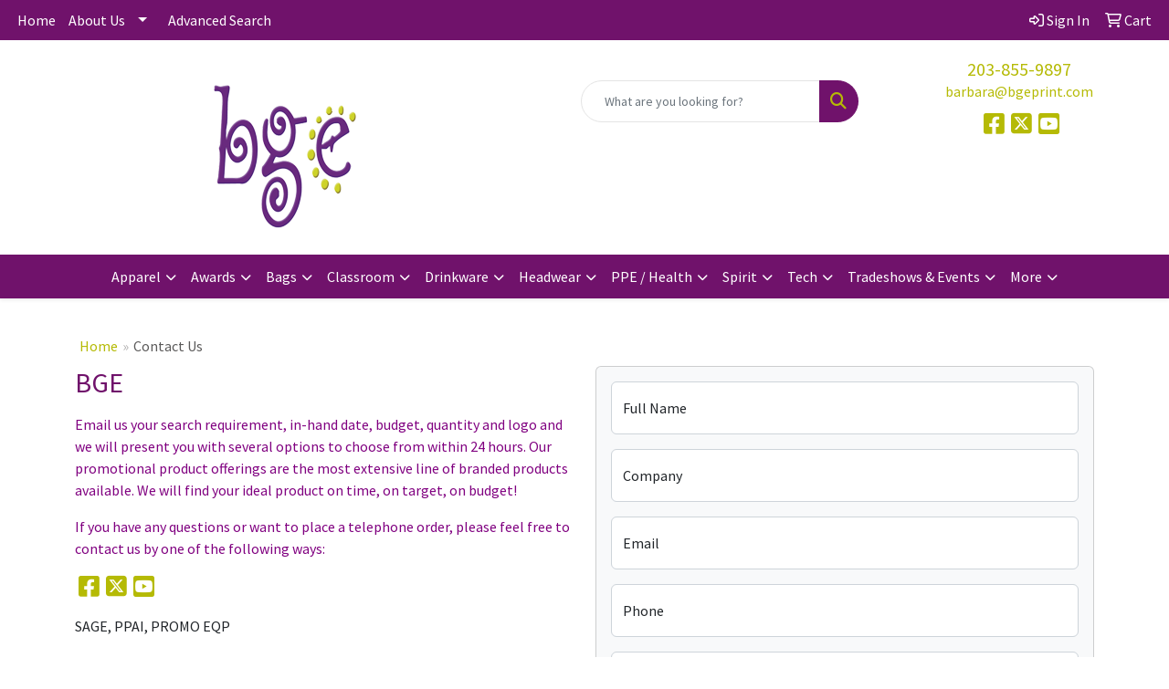

--- FILE ---
content_type: text/html; charset=utf-8
request_url: https://www.google.com/recaptcha/api2/anchor?ar=1&k=6LexOkMUAAAAADJRD6Ze0zvhKAFUT_jlsEUMNQW5&co=aHR0cHM6Ly93d3cuYmdlcHJpbnQuY29tOjQ0Mw..&hl=en&v=9TiwnJFHeuIw_s0wSd3fiKfN&size=normal&anchor-ms=20000&execute-ms=30000&cb=912vdix8xdqz
body_size: 48758
content:
<!DOCTYPE HTML><html dir="ltr" lang="en"><head><meta http-equiv="Content-Type" content="text/html; charset=UTF-8">
<meta http-equiv="X-UA-Compatible" content="IE=edge">
<title>reCAPTCHA</title>
<style type="text/css">
/* cyrillic-ext */
@font-face {
  font-family: 'Roboto';
  font-style: normal;
  font-weight: 400;
  font-stretch: 100%;
  src: url(//fonts.gstatic.com/s/roboto/v48/KFO7CnqEu92Fr1ME7kSn66aGLdTylUAMa3GUBHMdazTgWw.woff2) format('woff2');
  unicode-range: U+0460-052F, U+1C80-1C8A, U+20B4, U+2DE0-2DFF, U+A640-A69F, U+FE2E-FE2F;
}
/* cyrillic */
@font-face {
  font-family: 'Roboto';
  font-style: normal;
  font-weight: 400;
  font-stretch: 100%;
  src: url(//fonts.gstatic.com/s/roboto/v48/KFO7CnqEu92Fr1ME7kSn66aGLdTylUAMa3iUBHMdazTgWw.woff2) format('woff2');
  unicode-range: U+0301, U+0400-045F, U+0490-0491, U+04B0-04B1, U+2116;
}
/* greek-ext */
@font-face {
  font-family: 'Roboto';
  font-style: normal;
  font-weight: 400;
  font-stretch: 100%;
  src: url(//fonts.gstatic.com/s/roboto/v48/KFO7CnqEu92Fr1ME7kSn66aGLdTylUAMa3CUBHMdazTgWw.woff2) format('woff2');
  unicode-range: U+1F00-1FFF;
}
/* greek */
@font-face {
  font-family: 'Roboto';
  font-style: normal;
  font-weight: 400;
  font-stretch: 100%;
  src: url(//fonts.gstatic.com/s/roboto/v48/KFO7CnqEu92Fr1ME7kSn66aGLdTylUAMa3-UBHMdazTgWw.woff2) format('woff2');
  unicode-range: U+0370-0377, U+037A-037F, U+0384-038A, U+038C, U+038E-03A1, U+03A3-03FF;
}
/* math */
@font-face {
  font-family: 'Roboto';
  font-style: normal;
  font-weight: 400;
  font-stretch: 100%;
  src: url(//fonts.gstatic.com/s/roboto/v48/KFO7CnqEu92Fr1ME7kSn66aGLdTylUAMawCUBHMdazTgWw.woff2) format('woff2');
  unicode-range: U+0302-0303, U+0305, U+0307-0308, U+0310, U+0312, U+0315, U+031A, U+0326-0327, U+032C, U+032F-0330, U+0332-0333, U+0338, U+033A, U+0346, U+034D, U+0391-03A1, U+03A3-03A9, U+03B1-03C9, U+03D1, U+03D5-03D6, U+03F0-03F1, U+03F4-03F5, U+2016-2017, U+2034-2038, U+203C, U+2040, U+2043, U+2047, U+2050, U+2057, U+205F, U+2070-2071, U+2074-208E, U+2090-209C, U+20D0-20DC, U+20E1, U+20E5-20EF, U+2100-2112, U+2114-2115, U+2117-2121, U+2123-214F, U+2190, U+2192, U+2194-21AE, U+21B0-21E5, U+21F1-21F2, U+21F4-2211, U+2213-2214, U+2216-22FF, U+2308-230B, U+2310, U+2319, U+231C-2321, U+2336-237A, U+237C, U+2395, U+239B-23B7, U+23D0, U+23DC-23E1, U+2474-2475, U+25AF, U+25B3, U+25B7, U+25BD, U+25C1, U+25CA, U+25CC, U+25FB, U+266D-266F, U+27C0-27FF, U+2900-2AFF, U+2B0E-2B11, U+2B30-2B4C, U+2BFE, U+3030, U+FF5B, U+FF5D, U+1D400-1D7FF, U+1EE00-1EEFF;
}
/* symbols */
@font-face {
  font-family: 'Roboto';
  font-style: normal;
  font-weight: 400;
  font-stretch: 100%;
  src: url(//fonts.gstatic.com/s/roboto/v48/KFO7CnqEu92Fr1ME7kSn66aGLdTylUAMaxKUBHMdazTgWw.woff2) format('woff2');
  unicode-range: U+0001-000C, U+000E-001F, U+007F-009F, U+20DD-20E0, U+20E2-20E4, U+2150-218F, U+2190, U+2192, U+2194-2199, U+21AF, U+21E6-21F0, U+21F3, U+2218-2219, U+2299, U+22C4-22C6, U+2300-243F, U+2440-244A, U+2460-24FF, U+25A0-27BF, U+2800-28FF, U+2921-2922, U+2981, U+29BF, U+29EB, U+2B00-2BFF, U+4DC0-4DFF, U+FFF9-FFFB, U+10140-1018E, U+10190-1019C, U+101A0, U+101D0-101FD, U+102E0-102FB, U+10E60-10E7E, U+1D2C0-1D2D3, U+1D2E0-1D37F, U+1F000-1F0FF, U+1F100-1F1AD, U+1F1E6-1F1FF, U+1F30D-1F30F, U+1F315, U+1F31C, U+1F31E, U+1F320-1F32C, U+1F336, U+1F378, U+1F37D, U+1F382, U+1F393-1F39F, U+1F3A7-1F3A8, U+1F3AC-1F3AF, U+1F3C2, U+1F3C4-1F3C6, U+1F3CA-1F3CE, U+1F3D4-1F3E0, U+1F3ED, U+1F3F1-1F3F3, U+1F3F5-1F3F7, U+1F408, U+1F415, U+1F41F, U+1F426, U+1F43F, U+1F441-1F442, U+1F444, U+1F446-1F449, U+1F44C-1F44E, U+1F453, U+1F46A, U+1F47D, U+1F4A3, U+1F4B0, U+1F4B3, U+1F4B9, U+1F4BB, U+1F4BF, U+1F4C8-1F4CB, U+1F4D6, U+1F4DA, U+1F4DF, U+1F4E3-1F4E6, U+1F4EA-1F4ED, U+1F4F7, U+1F4F9-1F4FB, U+1F4FD-1F4FE, U+1F503, U+1F507-1F50B, U+1F50D, U+1F512-1F513, U+1F53E-1F54A, U+1F54F-1F5FA, U+1F610, U+1F650-1F67F, U+1F687, U+1F68D, U+1F691, U+1F694, U+1F698, U+1F6AD, U+1F6B2, U+1F6B9-1F6BA, U+1F6BC, U+1F6C6-1F6CF, U+1F6D3-1F6D7, U+1F6E0-1F6EA, U+1F6F0-1F6F3, U+1F6F7-1F6FC, U+1F700-1F7FF, U+1F800-1F80B, U+1F810-1F847, U+1F850-1F859, U+1F860-1F887, U+1F890-1F8AD, U+1F8B0-1F8BB, U+1F8C0-1F8C1, U+1F900-1F90B, U+1F93B, U+1F946, U+1F984, U+1F996, U+1F9E9, U+1FA00-1FA6F, U+1FA70-1FA7C, U+1FA80-1FA89, U+1FA8F-1FAC6, U+1FACE-1FADC, U+1FADF-1FAE9, U+1FAF0-1FAF8, U+1FB00-1FBFF;
}
/* vietnamese */
@font-face {
  font-family: 'Roboto';
  font-style: normal;
  font-weight: 400;
  font-stretch: 100%;
  src: url(//fonts.gstatic.com/s/roboto/v48/KFO7CnqEu92Fr1ME7kSn66aGLdTylUAMa3OUBHMdazTgWw.woff2) format('woff2');
  unicode-range: U+0102-0103, U+0110-0111, U+0128-0129, U+0168-0169, U+01A0-01A1, U+01AF-01B0, U+0300-0301, U+0303-0304, U+0308-0309, U+0323, U+0329, U+1EA0-1EF9, U+20AB;
}
/* latin-ext */
@font-face {
  font-family: 'Roboto';
  font-style: normal;
  font-weight: 400;
  font-stretch: 100%;
  src: url(//fonts.gstatic.com/s/roboto/v48/KFO7CnqEu92Fr1ME7kSn66aGLdTylUAMa3KUBHMdazTgWw.woff2) format('woff2');
  unicode-range: U+0100-02BA, U+02BD-02C5, U+02C7-02CC, U+02CE-02D7, U+02DD-02FF, U+0304, U+0308, U+0329, U+1D00-1DBF, U+1E00-1E9F, U+1EF2-1EFF, U+2020, U+20A0-20AB, U+20AD-20C0, U+2113, U+2C60-2C7F, U+A720-A7FF;
}
/* latin */
@font-face {
  font-family: 'Roboto';
  font-style: normal;
  font-weight: 400;
  font-stretch: 100%;
  src: url(//fonts.gstatic.com/s/roboto/v48/KFO7CnqEu92Fr1ME7kSn66aGLdTylUAMa3yUBHMdazQ.woff2) format('woff2');
  unicode-range: U+0000-00FF, U+0131, U+0152-0153, U+02BB-02BC, U+02C6, U+02DA, U+02DC, U+0304, U+0308, U+0329, U+2000-206F, U+20AC, U+2122, U+2191, U+2193, U+2212, U+2215, U+FEFF, U+FFFD;
}
/* cyrillic-ext */
@font-face {
  font-family: 'Roboto';
  font-style: normal;
  font-weight: 500;
  font-stretch: 100%;
  src: url(//fonts.gstatic.com/s/roboto/v48/KFO7CnqEu92Fr1ME7kSn66aGLdTylUAMa3GUBHMdazTgWw.woff2) format('woff2');
  unicode-range: U+0460-052F, U+1C80-1C8A, U+20B4, U+2DE0-2DFF, U+A640-A69F, U+FE2E-FE2F;
}
/* cyrillic */
@font-face {
  font-family: 'Roboto';
  font-style: normal;
  font-weight: 500;
  font-stretch: 100%;
  src: url(//fonts.gstatic.com/s/roboto/v48/KFO7CnqEu92Fr1ME7kSn66aGLdTylUAMa3iUBHMdazTgWw.woff2) format('woff2');
  unicode-range: U+0301, U+0400-045F, U+0490-0491, U+04B0-04B1, U+2116;
}
/* greek-ext */
@font-face {
  font-family: 'Roboto';
  font-style: normal;
  font-weight: 500;
  font-stretch: 100%;
  src: url(//fonts.gstatic.com/s/roboto/v48/KFO7CnqEu92Fr1ME7kSn66aGLdTylUAMa3CUBHMdazTgWw.woff2) format('woff2');
  unicode-range: U+1F00-1FFF;
}
/* greek */
@font-face {
  font-family: 'Roboto';
  font-style: normal;
  font-weight: 500;
  font-stretch: 100%;
  src: url(//fonts.gstatic.com/s/roboto/v48/KFO7CnqEu92Fr1ME7kSn66aGLdTylUAMa3-UBHMdazTgWw.woff2) format('woff2');
  unicode-range: U+0370-0377, U+037A-037F, U+0384-038A, U+038C, U+038E-03A1, U+03A3-03FF;
}
/* math */
@font-face {
  font-family: 'Roboto';
  font-style: normal;
  font-weight: 500;
  font-stretch: 100%;
  src: url(//fonts.gstatic.com/s/roboto/v48/KFO7CnqEu92Fr1ME7kSn66aGLdTylUAMawCUBHMdazTgWw.woff2) format('woff2');
  unicode-range: U+0302-0303, U+0305, U+0307-0308, U+0310, U+0312, U+0315, U+031A, U+0326-0327, U+032C, U+032F-0330, U+0332-0333, U+0338, U+033A, U+0346, U+034D, U+0391-03A1, U+03A3-03A9, U+03B1-03C9, U+03D1, U+03D5-03D6, U+03F0-03F1, U+03F4-03F5, U+2016-2017, U+2034-2038, U+203C, U+2040, U+2043, U+2047, U+2050, U+2057, U+205F, U+2070-2071, U+2074-208E, U+2090-209C, U+20D0-20DC, U+20E1, U+20E5-20EF, U+2100-2112, U+2114-2115, U+2117-2121, U+2123-214F, U+2190, U+2192, U+2194-21AE, U+21B0-21E5, U+21F1-21F2, U+21F4-2211, U+2213-2214, U+2216-22FF, U+2308-230B, U+2310, U+2319, U+231C-2321, U+2336-237A, U+237C, U+2395, U+239B-23B7, U+23D0, U+23DC-23E1, U+2474-2475, U+25AF, U+25B3, U+25B7, U+25BD, U+25C1, U+25CA, U+25CC, U+25FB, U+266D-266F, U+27C0-27FF, U+2900-2AFF, U+2B0E-2B11, U+2B30-2B4C, U+2BFE, U+3030, U+FF5B, U+FF5D, U+1D400-1D7FF, U+1EE00-1EEFF;
}
/* symbols */
@font-face {
  font-family: 'Roboto';
  font-style: normal;
  font-weight: 500;
  font-stretch: 100%;
  src: url(//fonts.gstatic.com/s/roboto/v48/KFO7CnqEu92Fr1ME7kSn66aGLdTylUAMaxKUBHMdazTgWw.woff2) format('woff2');
  unicode-range: U+0001-000C, U+000E-001F, U+007F-009F, U+20DD-20E0, U+20E2-20E4, U+2150-218F, U+2190, U+2192, U+2194-2199, U+21AF, U+21E6-21F0, U+21F3, U+2218-2219, U+2299, U+22C4-22C6, U+2300-243F, U+2440-244A, U+2460-24FF, U+25A0-27BF, U+2800-28FF, U+2921-2922, U+2981, U+29BF, U+29EB, U+2B00-2BFF, U+4DC0-4DFF, U+FFF9-FFFB, U+10140-1018E, U+10190-1019C, U+101A0, U+101D0-101FD, U+102E0-102FB, U+10E60-10E7E, U+1D2C0-1D2D3, U+1D2E0-1D37F, U+1F000-1F0FF, U+1F100-1F1AD, U+1F1E6-1F1FF, U+1F30D-1F30F, U+1F315, U+1F31C, U+1F31E, U+1F320-1F32C, U+1F336, U+1F378, U+1F37D, U+1F382, U+1F393-1F39F, U+1F3A7-1F3A8, U+1F3AC-1F3AF, U+1F3C2, U+1F3C4-1F3C6, U+1F3CA-1F3CE, U+1F3D4-1F3E0, U+1F3ED, U+1F3F1-1F3F3, U+1F3F5-1F3F7, U+1F408, U+1F415, U+1F41F, U+1F426, U+1F43F, U+1F441-1F442, U+1F444, U+1F446-1F449, U+1F44C-1F44E, U+1F453, U+1F46A, U+1F47D, U+1F4A3, U+1F4B0, U+1F4B3, U+1F4B9, U+1F4BB, U+1F4BF, U+1F4C8-1F4CB, U+1F4D6, U+1F4DA, U+1F4DF, U+1F4E3-1F4E6, U+1F4EA-1F4ED, U+1F4F7, U+1F4F9-1F4FB, U+1F4FD-1F4FE, U+1F503, U+1F507-1F50B, U+1F50D, U+1F512-1F513, U+1F53E-1F54A, U+1F54F-1F5FA, U+1F610, U+1F650-1F67F, U+1F687, U+1F68D, U+1F691, U+1F694, U+1F698, U+1F6AD, U+1F6B2, U+1F6B9-1F6BA, U+1F6BC, U+1F6C6-1F6CF, U+1F6D3-1F6D7, U+1F6E0-1F6EA, U+1F6F0-1F6F3, U+1F6F7-1F6FC, U+1F700-1F7FF, U+1F800-1F80B, U+1F810-1F847, U+1F850-1F859, U+1F860-1F887, U+1F890-1F8AD, U+1F8B0-1F8BB, U+1F8C0-1F8C1, U+1F900-1F90B, U+1F93B, U+1F946, U+1F984, U+1F996, U+1F9E9, U+1FA00-1FA6F, U+1FA70-1FA7C, U+1FA80-1FA89, U+1FA8F-1FAC6, U+1FACE-1FADC, U+1FADF-1FAE9, U+1FAF0-1FAF8, U+1FB00-1FBFF;
}
/* vietnamese */
@font-face {
  font-family: 'Roboto';
  font-style: normal;
  font-weight: 500;
  font-stretch: 100%;
  src: url(//fonts.gstatic.com/s/roboto/v48/KFO7CnqEu92Fr1ME7kSn66aGLdTylUAMa3OUBHMdazTgWw.woff2) format('woff2');
  unicode-range: U+0102-0103, U+0110-0111, U+0128-0129, U+0168-0169, U+01A0-01A1, U+01AF-01B0, U+0300-0301, U+0303-0304, U+0308-0309, U+0323, U+0329, U+1EA0-1EF9, U+20AB;
}
/* latin-ext */
@font-face {
  font-family: 'Roboto';
  font-style: normal;
  font-weight: 500;
  font-stretch: 100%;
  src: url(//fonts.gstatic.com/s/roboto/v48/KFO7CnqEu92Fr1ME7kSn66aGLdTylUAMa3KUBHMdazTgWw.woff2) format('woff2');
  unicode-range: U+0100-02BA, U+02BD-02C5, U+02C7-02CC, U+02CE-02D7, U+02DD-02FF, U+0304, U+0308, U+0329, U+1D00-1DBF, U+1E00-1E9F, U+1EF2-1EFF, U+2020, U+20A0-20AB, U+20AD-20C0, U+2113, U+2C60-2C7F, U+A720-A7FF;
}
/* latin */
@font-face {
  font-family: 'Roboto';
  font-style: normal;
  font-weight: 500;
  font-stretch: 100%;
  src: url(//fonts.gstatic.com/s/roboto/v48/KFO7CnqEu92Fr1ME7kSn66aGLdTylUAMa3yUBHMdazQ.woff2) format('woff2');
  unicode-range: U+0000-00FF, U+0131, U+0152-0153, U+02BB-02BC, U+02C6, U+02DA, U+02DC, U+0304, U+0308, U+0329, U+2000-206F, U+20AC, U+2122, U+2191, U+2193, U+2212, U+2215, U+FEFF, U+FFFD;
}
/* cyrillic-ext */
@font-face {
  font-family: 'Roboto';
  font-style: normal;
  font-weight: 900;
  font-stretch: 100%;
  src: url(//fonts.gstatic.com/s/roboto/v48/KFO7CnqEu92Fr1ME7kSn66aGLdTylUAMa3GUBHMdazTgWw.woff2) format('woff2');
  unicode-range: U+0460-052F, U+1C80-1C8A, U+20B4, U+2DE0-2DFF, U+A640-A69F, U+FE2E-FE2F;
}
/* cyrillic */
@font-face {
  font-family: 'Roboto';
  font-style: normal;
  font-weight: 900;
  font-stretch: 100%;
  src: url(//fonts.gstatic.com/s/roboto/v48/KFO7CnqEu92Fr1ME7kSn66aGLdTylUAMa3iUBHMdazTgWw.woff2) format('woff2');
  unicode-range: U+0301, U+0400-045F, U+0490-0491, U+04B0-04B1, U+2116;
}
/* greek-ext */
@font-face {
  font-family: 'Roboto';
  font-style: normal;
  font-weight: 900;
  font-stretch: 100%;
  src: url(//fonts.gstatic.com/s/roboto/v48/KFO7CnqEu92Fr1ME7kSn66aGLdTylUAMa3CUBHMdazTgWw.woff2) format('woff2');
  unicode-range: U+1F00-1FFF;
}
/* greek */
@font-face {
  font-family: 'Roboto';
  font-style: normal;
  font-weight: 900;
  font-stretch: 100%;
  src: url(//fonts.gstatic.com/s/roboto/v48/KFO7CnqEu92Fr1ME7kSn66aGLdTylUAMa3-UBHMdazTgWw.woff2) format('woff2');
  unicode-range: U+0370-0377, U+037A-037F, U+0384-038A, U+038C, U+038E-03A1, U+03A3-03FF;
}
/* math */
@font-face {
  font-family: 'Roboto';
  font-style: normal;
  font-weight: 900;
  font-stretch: 100%;
  src: url(//fonts.gstatic.com/s/roboto/v48/KFO7CnqEu92Fr1ME7kSn66aGLdTylUAMawCUBHMdazTgWw.woff2) format('woff2');
  unicode-range: U+0302-0303, U+0305, U+0307-0308, U+0310, U+0312, U+0315, U+031A, U+0326-0327, U+032C, U+032F-0330, U+0332-0333, U+0338, U+033A, U+0346, U+034D, U+0391-03A1, U+03A3-03A9, U+03B1-03C9, U+03D1, U+03D5-03D6, U+03F0-03F1, U+03F4-03F5, U+2016-2017, U+2034-2038, U+203C, U+2040, U+2043, U+2047, U+2050, U+2057, U+205F, U+2070-2071, U+2074-208E, U+2090-209C, U+20D0-20DC, U+20E1, U+20E5-20EF, U+2100-2112, U+2114-2115, U+2117-2121, U+2123-214F, U+2190, U+2192, U+2194-21AE, U+21B0-21E5, U+21F1-21F2, U+21F4-2211, U+2213-2214, U+2216-22FF, U+2308-230B, U+2310, U+2319, U+231C-2321, U+2336-237A, U+237C, U+2395, U+239B-23B7, U+23D0, U+23DC-23E1, U+2474-2475, U+25AF, U+25B3, U+25B7, U+25BD, U+25C1, U+25CA, U+25CC, U+25FB, U+266D-266F, U+27C0-27FF, U+2900-2AFF, U+2B0E-2B11, U+2B30-2B4C, U+2BFE, U+3030, U+FF5B, U+FF5D, U+1D400-1D7FF, U+1EE00-1EEFF;
}
/* symbols */
@font-face {
  font-family: 'Roboto';
  font-style: normal;
  font-weight: 900;
  font-stretch: 100%;
  src: url(//fonts.gstatic.com/s/roboto/v48/KFO7CnqEu92Fr1ME7kSn66aGLdTylUAMaxKUBHMdazTgWw.woff2) format('woff2');
  unicode-range: U+0001-000C, U+000E-001F, U+007F-009F, U+20DD-20E0, U+20E2-20E4, U+2150-218F, U+2190, U+2192, U+2194-2199, U+21AF, U+21E6-21F0, U+21F3, U+2218-2219, U+2299, U+22C4-22C6, U+2300-243F, U+2440-244A, U+2460-24FF, U+25A0-27BF, U+2800-28FF, U+2921-2922, U+2981, U+29BF, U+29EB, U+2B00-2BFF, U+4DC0-4DFF, U+FFF9-FFFB, U+10140-1018E, U+10190-1019C, U+101A0, U+101D0-101FD, U+102E0-102FB, U+10E60-10E7E, U+1D2C0-1D2D3, U+1D2E0-1D37F, U+1F000-1F0FF, U+1F100-1F1AD, U+1F1E6-1F1FF, U+1F30D-1F30F, U+1F315, U+1F31C, U+1F31E, U+1F320-1F32C, U+1F336, U+1F378, U+1F37D, U+1F382, U+1F393-1F39F, U+1F3A7-1F3A8, U+1F3AC-1F3AF, U+1F3C2, U+1F3C4-1F3C6, U+1F3CA-1F3CE, U+1F3D4-1F3E0, U+1F3ED, U+1F3F1-1F3F3, U+1F3F5-1F3F7, U+1F408, U+1F415, U+1F41F, U+1F426, U+1F43F, U+1F441-1F442, U+1F444, U+1F446-1F449, U+1F44C-1F44E, U+1F453, U+1F46A, U+1F47D, U+1F4A3, U+1F4B0, U+1F4B3, U+1F4B9, U+1F4BB, U+1F4BF, U+1F4C8-1F4CB, U+1F4D6, U+1F4DA, U+1F4DF, U+1F4E3-1F4E6, U+1F4EA-1F4ED, U+1F4F7, U+1F4F9-1F4FB, U+1F4FD-1F4FE, U+1F503, U+1F507-1F50B, U+1F50D, U+1F512-1F513, U+1F53E-1F54A, U+1F54F-1F5FA, U+1F610, U+1F650-1F67F, U+1F687, U+1F68D, U+1F691, U+1F694, U+1F698, U+1F6AD, U+1F6B2, U+1F6B9-1F6BA, U+1F6BC, U+1F6C6-1F6CF, U+1F6D3-1F6D7, U+1F6E0-1F6EA, U+1F6F0-1F6F3, U+1F6F7-1F6FC, U+1F700-1F7FF, U+1F800-1F80B, U+1F810-1F847, U+1F850-1F859, U+1F860-1F887, U+1F890-1F8AD, U+1F8B0-1F8BB, U+1F8C0-1F8C1, U+1F900-1F90B, U+1F93B, U+1F946, U+1F984, U+1F996, U+1F9E9, U+1FA00-1FA6F, U+1FA70-1FA7C, U+1FA80-1FA89, U+1FA8F-1FAC6, U+1FACE-1FADC, U+1FADF-1FAE9, U+1FAF0-1FAF8, U+1FB00-1FBFF;
}
/* vietnamese */
@font-face {
  font-family: 'Roboto';
  font-style: normal;
  font-weight: 900;
  font-stretch: 100%;
  src: url(//fonts.gstatic.com/s/roboto/v48/KFO7CnqEu92Fr1ME7kSn66aGLdTylUAMa3OUBHMdazTgWw.woff2) format('woff2');
  unicode-range: U+0102-0103, U+0110-0111, U+0128-0129, U+0168-0169, U+01A0-01A1, U+01AF-01B0, U+0300-0301, U+0303-0304, U+0308-0309, U+0323, U+0329, U+1EA0-1EF9, U+20AB;
}
/* latin-ext */
@font-face {
  font-family: 'Roboto';
  font-style: normal;
  font-weight: 900;
  font-stretch: 100%;
  src: url(//fonts.gstatic.com/s/roboto/v48/KFO7CnqEu92Fr1ME7kSn66aGLdTylUAMa3KUBHMdazTgWw.woff2) format('woff2');
  unicode-range: U+0100-02BA, U+02BD-02C5, U+02C7-02CC, U+02CE-02D7, U+02DD-02FF, U+0304, U+0308, U+0329, U+1D00-1DBF, U+1E00-1E9F, U+1EF2-1EFF, U+2020, U+20A0-20AB, U+20AD-20C0, U+2113, U+2C60-2C7F, U+A720-A7FF;
}
/* latin */
@font-face {
  font-family: 'Roboto';
  font-style: normal;
  font-weight: 900;
  font-stretch: 100%;
  src: url(//fonts.gstatic.com/s/roboto/v48/KFO7CnqEu92Fr1ME7kSn66aGLdTylUAMa3yUBHMdazQ.woff2) format('woff2');
  unicode-range: U+0000-00FF, U+0131, U+0152-0153, U+02BB-02BC, U+02C6, U+02DA, U+02DC, U+0304, U+0308, U+0329, U+2000-206F, U+20AC, U+2122, U+2191, U+2193, U+2212, U+2215, U+FEFF, U+FFFD;
}

</style>
<link rel="stylesheet" type="text/css" href="https://www.gstatic.com/recaptcha/releases/9TiwnJFHeuIw_s0wSd3fiKfN/styles__ltr.css">
<script nonce="YxtId0FsWHFtMr6Jtt05Zw" type="text/javascript">window['__recaptcha_api'] = 'https://www.google.com/recaptcha/api2/';</script>
<script type="text/javascript" src="https://www.gstatic.com/recaptcha/releases/9TiwnJFHeuIw_s0wSd3fiKfN/recaptcha__en.js" nonce="YxtId0FsWHFtMr6Jtt05Zw">
      
    </script></head>
<body><div id="rc-anchor-alert" class="rc-anchor-alert"></div>
<input type="hidden" id="recaptcha-token" value="[base64]">
<script type="text/javascript" nonce="YxtId0FsWHFtMr6Jtt05Zw">
      recaptcha.anchor.Main.init("[\x22ainput\x22,[\x22bgdata\x22,\x22\x22,\[base64]/[base64]/UltIKytdPWE6KGE8MjA0OD9SW0grK109YT4+NnwxOTI6KChhJjY0NTEyKT09NTUyOTYmJnErMTxoLmxlbmd0aCYmKGguY2hhckNvZGVBdChxKzEpJjY0NTEyKT09NTYzMjA/[base64]/MjU1OlI/[base64]/[base64]/[base64]/[base64]/[base64]/[base64]/[base64]/[base64]/[base64]/[base64]\x22,\[base64]\x22,\[base64]/CmF8QaMOhAcOew53DvMOPI8O7w6Y9LsOywrclwo1zwqfCvMKpNcKFwonDj8KUPMObw5/Dt8OMw4fDunfDpTdqw4pKNcKPwqbCnsKRbMKDw5fDu8OyLBwgw6/DlMOpF8KnXcKgwqwDd8O3BMKew6ZQbcKWeCBBwpbCscO/[base64]/[base64]/DqMKTwr/CkcOlIijCvMKDw5XDnmYFwoPCi2HDn8OPQcKHwrLCh8KAZz/Dl3nCucKyMcK2wrzCqEdSw6LCs8Ofw4lrD8KxD1/CusK3f0N7w6fCrgZIZ8OawoFWa8Kkw6ZYwqctw5YSwrwdasKvw5nCksKPwrrDu8K1ME3DoUzDjUHCpAVRwqDCnhM6acKtw7F6bcKsDT8pIBRSBMOwwqLDmsK2w4fCtcKwWsOWL30xC8KWeHsowr/DnsOcw7nCusOnw7w5w7BfJsO9wr3DjgnDrHcQw7Fpw5dRwqvCgkUeAXRRwp5Vw5HCgcKEZXEMaMO2w6EqBGBWwoVhw5U0I0k2wo/Cnk/[base64]/PcO6VsKfw4LCq0J8w53Ctg1ofcO7MC8AFsOSwphawr5bw4rDp8OUF1ROw7UaXsOhwoRqwqvChEHCu1DCk2MWwo3CjnpMw4RfK23CjHPDk8OFE8O9HC4xccK6XsOyMUvDjA/CtsKhQDjDi8KUwrjCqSsiX8OjMcOrw6UHVsO/w5nChjgdw6XCnsOmEDPDjyLCoMKow4zDkzDDsGcJe8K6byjDp2/[base64]/DtsK6GMKXFljCpsK/wrFyUT/DlR3DqMONYwt3w4gNw6lNw69dw67CosOsbcOpw7fCo8O0ZRRzwo9gw6QXS8O0HyFbwpVFwqbCsMOOZCZpLsOMwoDCosOHwq3Dng8mBsOCUcKBQCQSVmvCpmA+w6/Cr8OTwrrCh8KAw6LDtMKpwp0bwrfDtQgCw7MlCzZEQsKgwpHDmSPCjT/Crik9w5PCjcOWLUXCnz1vV1jDq3zCn3Fdwo81wp7CnsKSw6HDvA7DkcOEw5HDqcOrw7N9b8OkLsO5CGFdN3shccKew4piwrQhwodIw4wqw61Bw5B7w7XClMO6JDNuwr1CfhrDmsKqAMKAw5nCqsK+GcOLEiDDjhXCisKifyjCtcKWwp/Cn8OHT8ORUMO3FMKlYzHDmcKnYBAdwrxfHsOqw6QuwpXDmcKzGC5dwpoASMKNdMKdOhzDt0LDicKDB8O0csOfWsKkTFdxw4YDwq0aw4hYVMOOw7HCmmPDlsO/w4zCucKEw5zCrcKTw4PCuMO2w5nDljNEdE1kWMKMwrIoSVjCjRrDoATCoMKzOsKOw5gPecKEJ8KFfsKwYEt5A8OuIGlUChzCtgXDtBB6BcOZw4bDjsOgw6ZBGVrDnnwRworDoj/CsnJzwrrDtsKqHB7Dg2XCk8OQA0XDq1nCqMOBPsO1RcKYw67DisK1wr0Mw5rCuMO+YyLCmh7CjUvCgmVfw7fDokwVcnohF8OvTMKTw6PDkMKvMMOnwps3BMO6wpvDnsKgw7TDsMKVwrHClRLDnD/Cp09MHlzDsyTCsjbCjsODMMKwd0QJO1HCscOyC1/Dg8OMw4bCg8OVLTIRwrnDozPDgcKJw5hcw7AfI8K6PMKyTsK1PCfDhh3Cp8O6IHBqw4Ruwrlew4PDu3EfMRRsN8OOwrJYXiLCk8ODUcK4AcONw5pqw4XDiQfCq2zCoCPDm8KrI8K/[base64]/wohYWsOcKD4PYsOQw5bCrMKNw7dFw5goT2jCoy3DoMKWwrTDm8O/MC9wfmAKPkXDnkHCkzHDkSpjworCl1TCsyPCncOcw7dCwoQnakUaHMO1w5bDjjISwqDDvx5Ew6/DoBA5w58Ww4Qrw7QAwrrCgcOPJsOEwoBZZC5nw6bDqkfCicKPYHUYwovClFAXK8KDLj8hRzFLasKKwqXDssKQIMKewrXDpyHDmSzCnDVpw7/CmT3DjzfDhcOPcnYBwrLDuzbDvA7CncKyRx4dWMKTwq9cNQnCj8Kow4rDmcOJQsOnwqhpUwdvUzXDtwnCtMOfO8KcWknCtDB3ccKIwpJww4p2wqrCosOLw43CgcKAMMOjYQvCp8OXwpTCpnlCwrUra8Ozw7hKVcOoMFLDl3HCvTAPXMKRKl7DqMKBw6nDvB/DhHnCgMKJXjJBwojCuH/DmF7Cm2N9c8KzG8OyGUjCpMK2wqzDu8O5XSbCm0MMKcOzNMOwwoxyw5LCnMKCM8Kkw4/CjC3CuQnDjm8KD8K7VC4Nw7TClR9TYsOZwqTCgV7Co38wwrVnwr0kP0/[base64]/DiFHDmT9CbR8twprCmznDpsKBNzcCFgvDl8KMYmfCtgjDnizDpsKdwpXDk8OMNUPDjUwBw6kvwqVWwqwxw796GMKfURpQIg/ClMKgw5EkwoUWLMKUwqF9wqfCsVDCncKWLMKjw7zCnsKxT8O6wpXCssOyQcOWd8KqwozDnsOcwpUZw5oawqXDt3I/w4/CrgvDqMKcwopWw5DCo8OfXWjDvsOlPCXDvF/CpcKjPSvChcONw5TDt2Mxwqpfw4RDFMKFCkxJQjIdw5FfwpDDrgkLU8OMD8K1eMKow77CmMOPWSPChsOqX8KCNcKPwqY5w517wpLCjMObw74MwojCn8KawrYNwp/DgFPDvBsGwpwSwq1Ww7HDgAQERcKJw5nDnsOrZHQoXMKBw58gw5/Cm1E8wrnDlMOMwoHCh8K7wqzCjsKZPMKZwqphwrIDwr8Dw5bCmmZJw7zCoxvCrWzCuhIKTsOUwo0ew7xSF8KfwqnDtMOBChDCqSEvdx3Cs8OVE8KPwpjDjT/Dl1kWP8KDw4tjw6x6ZzU1w7zDo8KIJcO8d8K3wqRVw67DoFnDoMKLChTDvybChMO/w5NvECbDs3JGwr4tw6RsPGjDp8K1w5dHPyvCmMKHdgDDpG4uwqbCngTCoUbDtDY/w73DsSvDk0ZfDj03woHDljrCicONaA1tS8OyA13DusOcw6rDsmnCtcKpU0lOw6JTwoFOUirCvBbDksOQw4wTw6bCkBnDuwhjwp/DjgZfSnU+wodxwp/DrcOqw6Ejw5hEUsOkdGA9MA1dSnjCtsKuwqc0wo04wqvDrsORMMKcU8KcBnnCi3zDs8KhSx4/H0B3w6EQOTnDksKqc8KTwq/Co3LCs8KcwoPDrcKCw4/DkCDDlsO3W2jDi8Oew7nDssKxwqnDl8KqAlTCiy/[base64]/DqT58wo7CiHkDwpzDpFZAKMOtw6wkwqHDk1bCv04fwqfCgsOyw7DChMKxw7FbHGtBXUDCpExWV8KZMlfDrsKmSXVYZMO9wqczEwl6bMONw5vDsB/[base64]/[base64]/Ck3EAbcO7wr3DuMOBJsKBwr5Vw54wNHvCs8O1YSxmAjzDkkHDnMKvw63ChsO/w47CtMOgLsK5w7vDoRbDrQXDmWEYw7rCssK4fMK8UsKyIx5ewrY/wpN5fiPDvUpFw4rCrjjCgWF2woHDiw/Dpltcw7vDo3xewqgzw7XCsxTCv2c6w4rCkjl2EH8odAbDiCZ5D8OkSVDCisOuWMOJwrFwCcOtwpHCj8OfwrbCuxTCmlUdPCcSBnQhw77DjDtGChfCunFpwovCksO5w7NxE8O9wpzDv0Y0X8KpEDXCmlbCmkVtwrTCm8KuEA9Jw5/DjzDCvsOSJMKKw5sZwrMew5cCWcOsHMKhwonDvcKRF3Naw5jDm8Krw7sYbMK0w4vCoF7Co8OAw59Pw6nDrsK0w7DCiMO9wpfCg8KuwpJKwo/[base64]/CvjnDox4nw7XCvy1SS2Npw7xPOMOQRcK/[base64]/TEHDt8OwNXQVUzTDq8K7ScOlw7PDhcOfIMOlw5U/HsO9w78KwqLDssKTbGMcwoYpw5wlwqRPw7XCpcKGTcKJw5NMPxHCq3QKw48RUwIEwqxzwqHDqsOgwqPDrsKfw6ARwqdgFhvDhMKmwpDDukzDhsO/SsKqw4XCnsOtecOLFMKueCnDpsOgTzDChMKkNMOYNW3CrcKgMcKew6dsRMKPw5fCqHMxwp05fSkywpPDryfDscKdwqjDisKpPAZrw4TDrMKYwqfCiHzDpyRew6tiU8OqbMOXw5XCjsKKwqLDlHrCusO5d8KbDcKUw6TDvDtHdUpTBsOVcMOZXsKKwr/[base64]/[base64]/DjmYKGn52YAXCsGrDuBkPwqpAa1rCpDDDk21CCcOow5TCt1TDt8OZal9Gw7RHfVdEw6bDtsOWw6E6wpUMw5hDwobDkRAIUHrCn0k9ScK/HsO5wpXCvCfCgRbChyFldsKAwqF7KjrClMKewrbCnS/[base64]/Ct8KmYw7CucKJesOHw5bDlS8OL8Osw6TCuyZuKMONwo4qw5pSw7PDsxbDqjELOcOAw7kOw58nwqwQa8O2TxTDtMKuw7w7W8KleMKiEkLDucK8DRE4w44Dw4jCpsK8cwDCssOLS8OMZsKHOsKqXMOkMcKcw47Cny8Ewo5afsKsBsKJw6Few7YMfcO8XcK/esOxDcOaw6AnOlrCt1vDksK5wqbDssOtPcKow6DDjcKjw5V3bcKZNMO9w4sCwrtxwohywrd5w4nDgsO9w4fDtW9lW8KtC8K7w4dSwqDCjcKSw6sZdg1cw6jDpmF/KQLCmG8cD8Ocwrgwwp/[base64]/[base64]/[base64]/[base64]/CrRhBCMKPQkPCsXfCrk3CqsKEJsO1worCvcO9ZcONTUDChsO0wrJew642fMKmwqDDjH/DqsKURBQOwoYHwpXDjAXCr3jCqSggwrxNGSfCosOlwqLDrcKRS8OXwqfCuSHDszNyeSHCvxQoc3V/[base64]/Dp0ZBwqNLwrPDpEU3w4wlBMKwaV4pPMKXw4sSwqpBeQhSJMO2w5ZxZMKNY8OLWcOzaD7CtMOew4dCw57DqMOHw4fCsMOWEwjDucK3O8OGC8KAByLDuw3Dt8Kzw7/CvMKow6dcw7DCp8OuwrzCncK8RGR0SsKXwo0Sw5XCmEV6eH7DvEIIDsOCw6bDscO+w7wRWMKCFsOsasK+w4TCnQFSDcOfw5HDrnvCh8OLTAgTwr/DiTouHcKoVl/CqMOsw4k6w5FSwpfDnEIQw6rDp8O3w6PDimlxwonDncOfBn1ZwofCusOIYcKbwoBRbk16w4R2wr3Dm1cbwonCn3JpezrDlxTChj/[base64]/J8OTXls0w7vClcKhS2obRMKkwpdrwofDjy3CtnnDncKMw5MjdhVQV04Gw5V6w5QpwrV5w6xYIj8LMXbCpzM8wp88w5dsw6PDiMOSw6rDohnCnMKxEyDDrCXDg8OXwqZ/wo40azLCh8KnNAd+C2B6DzLDqx1tw6PCkMOeZMOpdcKlHCAjw4F4woTCuMOPw6pTVMOMwoVXcMOAw5A/[base64]/[base64]/MsOKwoHDrsO/[base64]/[base64]/[base64]/CrRjCr3TDrMOATsOwwonDtcOAwpvDtsOnwq7DjWAsB8OcWUjCrQYnw4vDr0Zpw40/Dg3CmEjClHzCg8KeY8OoA8OsZsOWU0t1LHsbwrRdIMOAw63DoG9zw40Gw4PCh8KURsK6woVMw4vDh07CvWcVVAvDoRTDtjgvw6s5w4p4Dk3CuMOQw67DnsKaw6UHw5XDq8Oww6FXw6pcTMOwCsOKGcK8YsO3w6PCu8Orwo/DtMKIBGpnM29QwofDq8KmKQXCkWhHGsO0N8Obw6HCr8KSNsKEX8KrwqLCosOfw4XDs8KQJhx9w41kwo8XHcO4BMOoYsOnw4poM8K1RWPDv0jDksKAwpsLF3zDvDzCr8K+SsOcWcOQE8OhwqFzXMKtcRwRaRDDsEPDssKNwrR+PX/DiCI0ZSxZDho9JsK7w7nCh8OZT8O3Z2EfKFnCjMODZcOvAsKowqUtWMO8wrN7BMO9wpwcLhYXPF0sT09qZcOEKnfCkUPCpAETw65xwqfClcK1PB0ywp5me8KpwoLCo8KQw63DiMO9w5PDkcOpJsObwqQqwr/ClEvDmcKvZcOJecODewLDv2l2w7geUsOtwrbDum11wqRcYMKGFwTDk8Ouw5pBwoHCg2lAw47Dq0Jiw6LDoCMvwqE5wrprfVTDkcO5JMOHwpM1wrHDr8O/wqfDmWHCnsKQbMK/[base64]/[base64]/Ch3p6eHLCqsORw5LDtTAOw5DDkMKyd15Fwr3CthwjwpjCl20qw4fCmcK2W8KXw6lmw7cpAsKoAD/Cr8K5e8O/OSrCoFcVFlJBZ2PDtlI9F1jCvsKYFGQ/w51awo8FHkgLIMO0wpLCiGbChsOjQjXCpcK2BF46wrVWwpREUcKobcORwqsxwprCtsOpw7okwphWwp8ZHmbDg3LCucKVCm9vw6TCsmnDn8Kbwp4Vc8OHwo7CmiIJYsOFCW/[base64]/dzc1ECcTw6VWwqIGwoDCqGjCssKYwrYuI8KuwqzCu1LDljPDmsKJZjTDsgJ5JyrDm8ONUwp8bxXDmcKAZTlDFMO1w4JGRcOmw7zChkvDjm10wqZMF3o9w4MjAyTDimfCsTbDh8Ohw5fDgTURBAXCtCU2wpXClMKQWz1PCh/Ctzc3fsOrwp/ClXnDsyLCosO9wrTDnCLClUTCgcONwoDDosKXEcO9wr9TAmoFRFbCiUTCozZdw4PDv8KSWgYgDcObwojCoVDCsjdOwrnDpmNee8KdGGfCri3CkcKHJMOZPQTDnMOacMKBHcKiw4HDtgosHEbDnUA1woRdwo3CsMKBSMKbSsKVbsObwq/DjMKEwoQlw6UTw7/CvDHCtiYKPGtJw4BVw7vCtB1fclorEgdEwq5xVWtISMO/wqLCmQTDj19WEcOiw4snw7swwoHCucOzw44Wd2PDusKpU2bCpUASw5h1wq7CmMO4J8Kww61uwonCi18JL8OXw57Cok/Dox/[base64]/DvcKNZMKVw7bDjzEEETImw7rDusODEEnDmsKqwopmDcOEwqk5wobDtAPCl8KzOTBVEHUVS8K9akIgw6vCig/Drn7Cr1LCisKXwpjDtVhoDicXwo7ClGpiwoRkw5oqM8OQfizDmcKzWMOCwot0bsOCw6TCgcO2fz7ClMKkwoJgw6fCv8OSVQJuLcKTwozDuMKfwqU4JXlEFw9BwoLCmsKMw7/DlsKzVsO6K8O+wr7DocOKC29/woo/w5tXUF9MwqXCpznCrDRMasO0w4tIPEwhwrbCpMK8QmHDrjYrXTsCbMKsecKCwovDu8O0w6YwKsORwrbDpsKZwq8+C0EhW8KXw4BuRcKOAg7CtXPDqEYLVcO/w4fChHIbdHsswrzDnwMsw6/DmzMRbXUfDsOiWDZ5w5vCtEnCoMKKVcKEw7HCuUlCwrxhUnsDYSzDocOIw59Cw7TDocKSJn1nRcKtSyTCv0DDv8KNYWp2NHPChsK2B0VycTNVw5Ulw5XDryLDpsOeDsOeTGvDvcKaMyXDj8ObCkUuworDon7Ds8Kew5XDhsO9w5cVwqrDgsOKdS/Dm0rDjXIIw5w/wrDChWpGw5XDmGTCjRNIw6TDrgohKMOrw7DCmQbDjBxbwql8wojCnsKLw5RtS3l4A8OnX8KXBsO2w6AFw6PCocOsw5RBNVstAsKSBFQSOWMqwo3DlCzCkTJLbEABw4/Cj2VCw7zCl3Eaw6XDgSHCpsKmCcKFLlY9wqPCisKzwp7Dj8K5w6LDpcOMwpHDn8KDwr/DvkjDiGsdw4B1wrHDiUnDvsK6OlkvbwQrw7sWCnh7w5IoLsOwCGRYTirDnsK0w4jDhcKawr1Aw6l6wr9bf2PDinrCuMKUUz55wpdoQ8OaUsKtwq8fTMKZwohqw79AHFkew4QPw7MmWsO2L0fCsxPCgAlLw6TDhcKxwoTCmcO2wpDDlRnCrH/DmMKea8Kcw4XCgMOQEsK+w7PCpAN6wq8yLsKOw4sGwpBswpDCocKEMMKkwrplwr4CWAfDhcObwr3DuD4uwpHDscK7PcOLwq4nw5rCh3bCr8O3w4fCgMKEchfDgjzCi8O/[base64]/wrXCmyU9w7/CtcKyw79dIgNIwpnDocKkJQljQknDgcOCwovCkhl+PcOtwq7Dp8O+wpTChsKmKkLDlz3DssO6DsO2w45aXXM4VzvDrWtVwpHDrylcKcOOw4/[base64]/[base64]/DlEgCw4AddwrCkcO+wrQ6WFIgw5p7wrDCnMO5CcKyLhclRSDClcK3W8ObV8Kba3gEGVbDncK1V8OKw5HDninDtlxffinDhjIIPHgbw6fDqBTDpDTDrF3CmMOCwpXDhcOMGMK6AcKnwpBmb1xbOMK2w63Cr8K4bMO/[base64]/DisKdCxVwdlAIw7bCnxIPwqjChMO2woLCs8OJHz/CjVcvRVYhwpDDjcK1V25lw6XCj8OXWG4gPcKIEhMZw7EfwqcUFMKAw54wwo3CsAfDh8OYP8OLUVAmIxp3csOqw68VecOrwr4gwpoLf2Mbwr3DtytmwrzDtlrDk8KTB8KbwrFGf8KSPsOTXcOhwoTDsllFwpPCi8Ofw5s/w57DuMOfw5LCoQPClsO5w4hjPALDi8OXZkZoEsKkw44Dw7g1JVtbwoY5wopSUBzDriE7IsK5O8OoScKswqEEw5onwoTDim13VWHDvlcOw458DiZzI8KAw7DDqncUZArCuE/CuMKADMOow73Dg8O1QiN1KgtINTfDmXLClXXDiRw5w7Niw4wiwqEDDR4/[base64]/Cp13Dp8KnwpLCmTjCpsK5wrDCvE/[base64]/WMOuXXE1w55SNsKOGU3DtMKrBEnDusKbIcKiTCjCnwJ2FivDgj/CgGEbNcO+LjpZw4HDjlbCusOPw7Nfw7pJwqvCmcOnwp19M2PCvcO0w7fDlG3Cm8O0X8Khw53Dv3/[base64]/R1E3w4kieMOhw7ZxF8KlwpzCrMOhw5MAwp0ywqk+cTgFEMO9wrQ/O8KuwoLDuMOAw5xpI8OxXDFWwpYfWsOjwqnCsQUHwqrDg20mwoAewrjDlsO7wqXCoMKwwqLDhVdtwoDClz03CXrClMK3w7kfEkJvV2fClwrCn11gwoRYwqvDiDkJwoDCsT3DlFDCpMKbMyzDlWbDoxUfUj/Cr8KtbG4Sw7zDtkTDmwXDm35ow4HDtMO7wq7Dhjpiw6s0aMOlJ8Oww4TCt8OrUcO4SsOpwoPDjMKRK8O9BsOSBsOEwr3CqsKtwpkSw5DDsQw9w4BEw6McwqB+w43DoijDrkLDl8OOwofDg0Q/wqPDjsOGF1Y9wqPDmWzCpinDvVnDrDNdwo0Kw60Iw7IoCy9oGEwmIMO1N8OawoYKw6bCm1FsLj0Kw7HCj8OTM8OyWUk7wobDssKkw5PDhcO4wrMmw6LDicKyfMOnw7/CksOONQkkw47Dl2TCthjDvm3CkTvCnE3Cr0pad1MSwqFHwrzDkxFswq/DtsKrwoPCr8Onw6QEwrglQcOHw4JTMwEww7h/IsObwqZkw44EL1Yzw6UeUArCo8K5GSFbwqPDvzTDgcKdwo3ClcOrwrHDhsKCEMKEW8KPwqQlLCofLiTCssK6QMOTHcKfI8K0woHDkxrCm3vDkVBZXGlxH8KTACXCsQfDo3TDgMKfBcO/KcK3wpw9SVzDkMO0w53Co8KmKcKyw6lcw4zDjU7CiwxGBUt/[base64]/[base64]/Dlw/Chzxww7glw7PDp8KsFMKSOMK+w5pmeWhPwqLDt8K/w4bDrsK4w7IkKUBNPMOgAcOXwpBTXAx7wrFZw73CgsOEw5A4w4TDphF5wpXCrV83w5LDucOVJ1nDkMOxwr5sw4/[base64]/w61UQCtwXSnDtcKrBsOgaEFxCsO/w4NrwrbDo2jDo2knw5TCmsOLAMOvP2LDlWtYwptewprDrsKkfn3Cn1VXC8ORwq7Dm8OHYcKuw7TDon3CtQ0zc8KbdCt7bMONQ8KUwpRYw7MlwpLDgcK+w6zCii1uw7rCt3paZ8K9wo45C8KgH0AIQMOLw4bDuMOkw4nCmnfCnsKwwqTDqlDDo3PDvR7DjsKyG3LDoi/CszDCrRt9w68rw5I3wrHCiw0jw77Don0Vw5LCphLDlm/CsiLDlsKkwoYdw6DDpMKrLjLCpynDrzdAUSXDnMKPw6vCpsO+RcOew799wrXCmiUPw5jDp1x7VMOVw57DgsK6R8KSwrYTw5/DiMOPf8OGwrXCrjXDhMKMAXkdLgtKwp3DthvCvcKYwoZaw7vDjsKZwo3CscKXw7ELL30nwrACw6FWOFVXcsKgGwvCv0hPCcOFwromwrdwwq/CtFvDrcKCOgLDvcKzw6A7w70AOMOewp/[base64]/w7TDn8KhQAktB8OREsO/wpXDnMOgw4LCrMO3DHrDncOOdMKaw6vDsgnCqcKhBxQOwoISwpDDl8KJw4kUJ8KfQUbDjMKcw6rCp0TDjMOWVcOcwq5dCwgtFDNlDzxXwpTDvcKef15Fw5HDigAAwrVIasKnw5vDhMKiw4rCsWEif3kHZC4MJXZbwr3DrApaWsKDwoAzw5zDnDtGVMOaLcKdcMKLwo/[base64]/[base64]/wqtsQsKPwrc1FzBMwqU4LcOoG8Ovw480Y8KqbTsOwpfCkMKwwrpzw6/DisK3CFTCrmDCq1lNJMKMw5cbwqXCqEoldnkvGU8OwqEiB21cHcO/ERM2THvChMKfBMKgwrzDrsO9w6TDkVoiG8OZwpjCmwBmLsOUw54CHHXCkR1XZF4Uwq3Dl8OswpHDlE7DrR5AHsKHekI5wpHDj0lAwrHDtDLChV1MwqDCgwMIGxHDm3tmwojCl3/Cv8K2wrxmdsKxwo5jfh/Dtw/DvEFcJcKxw7EqQcORPwsaEA9gKjjCjnUAHMOYEsO7wo0MLmQ0wqNhwrzCkX4HOMOwYcO3ZW7DtHQRY8ORw4zCusK+MsOQw4x0w6DDtn4TNUgsDMOVInzCpsOkw4smNsO+wr1tAXkhw5XCpcOrwqHCr8KBEMKww4g2UcKdw7/DuxbCvsKbHMKfw44Pw6jDiSQ9MRjChcK+DUhjPMOrAyZuASrDvQvDgcODw4DCryhOIDEdMj7CnMOpRcKsNCgEw4w9MsO9wqp1BsOXRMKzw4d/R1sgwpbCh8OEdTHDqcK4w6J2w43DmsK2w6zDpHXDicOvwq5yE8K8XG/CisOlw57DiwN+AMOPw795woTCrxwSw5TDrsK2w4rDgMO0wp0Zw5/CksOPwoFtIwZKFxdkbxLDszBBAWcuezICwpwAw4RIXsOKw4YpEC7DpcKaNcOgwrEjw68kw4vCgcK5XAVNJErDtUY2wrbDlUYpw5vDnMO3YMK9K17DmMOtfRvDk1k3Y2DDksKYw7oTQsOqwqM1w6Vxwr1Zw4TDoMKDXMO1wrkjw4ItQ8O1B8KDw7/[base64]/Dvx7DmsK2GEfCmsKwAmYTVsK+BkpFbcOUAi/[base64]/wpZIw5DCusKBAMKcA1B/X8KiwoNQMsO0w5PDssKqw6B2N8Otw6Z0LnxYfMOjZE/Cr8KzwqxJw4lbw4DCvcOfD8KFcnHDkcOtwpAINMO4RDhGRcKxaidTD3MbL8KSRVzChBjCojpzI3LChkQSw69YwqA2w6zCmsKLwrTCjcKPPcKCIErDvk3DkDMkK8K8fMK9CQFOw7DDvw5/IMKhw6lBw68jwqlAw60mw73DosKcTMKzaMKhaXAXw7dgw5trwqfDg2gqRG7DpA46D0h4wqJvbwhzw5VYTV7DqMKLOVkYMWttw6fChzoVdMKCw5NVw4HCvsOXThFTw6HCj2Zgw7s4EF/[base64]/Cr8KHwo7CnCvCikcLwojDhsOJVcKWw7HDucK7w4nClRjDlQACYsOED3vCpljDu1UdGMKTJhA5w5VBSQZ3OsKCwqvCsMK7ecKEw4rDjVxewoB+wqTCrjnDvMOfwplsworCuDfDkQnCi3R2Q8K9OB/[base64]/CrD/CusK3chEnXcO0OUPCnD/CmWJxaREWw7TCtcKJwofCnlvDkMOrwpAkDcKlw6fCsmjCo8KJc8Kpw4kHPsKzwp3DuAHDqAzDicK5wqDCpEbCscKaYsK7w6/[base64]/CvX7Dlyc8GcK0wqsdwq43w454XMKTBMOgwp3Di8KsfjfCtwLDt8ONw7PDtUvCkcKmwpIGw7J0wokEwq8SW8OOW3LCqMOyYmNLbsKVw7hffXMFw4YkworDqzJFKsOLw7E8wp1OasO/[base64]/[base64]/[base64]/[base64]/CqlnDr3cnwoPCtEzDiBzCo2cKw5gVPipPwqHCn2vCjsOjw4XDpCHDicOKUcOcN8KSw7YvfUwQw6FuwpQ9fRPDpW/[base64]/CnsOZLRzCisKabmfDpDrDkHbDusO8w7nCkhxww7QXTwlKM8OEOS/Dp1o6U0jDs8KTw4nDvsKxYiTDvMO3w4ghBcOFw6jCp8Odw6zCrMOzVsOWwohIw48Pwr7DkMKKwo/Dp8OTwo/DisKWw5HCsWNiEz7CjsOVAsKDAFAtwqYnwqDDnsK1w5nDhy7CvsKawpzDlS8RKgktcUnCmW/DoMOfw6VMwpcCEcK9wpLCgsKaw6sZw7obw6I8wrdcwoA/CsK6JMKuFsOMfcKCw4BxPMOJScKFw7zDiwTCqsO7NS/Cl8OKw5FIwpVAYBRKdQjCm3x3wr7DusOpVXZywpDCpC/[base64]/w5IofcK3wo7DrRJzwoFkAX3DoQHDh8KgHm1yw74DecKwwoMuXMOBw44JRgLClGLDmTNmwp3Dp8Kgw5QCw5hSKADDusKDw5/Dqi0lwrrClT3DscOMJ19+woFxIMOsw75zMsOgQsKHfsK/wprCl8KiwoMOAcKow580ChfCvyMJfl/DrBtXR8OZHMOKGjcww5pzw5LDt8O7GsO1wo/DisOSSMKyLMOcScKowpfDs2DDvSsyRA4Rw4/Ch8KodcKMw5zCmcO3M1AfaXhFPMOdSlbDhcOSG2DChmIIWsKBw6jDn8Oaw6cTYMKmC8KswrIQw60dVCrCosK1w63CvcKvVxpTw7Rsw7zCm8KYcMKOJ8OtK8KnMMKTaV4swr8bd1MVLi7CtWx7wo/DqQJtwotpDiRaUsOCQsKkwrgsIcKQFB8hwpsEaMOnw6ktdcOxw61FwpwxCjPCtMOCwqNjbMKfw55/[base64]/CpQoDOxcGXHrDtjtZwpPCqMOGaMKVw40mXcOoKcKlDcKyFHR9WhxjFSrCqlY7wqFRw4vDolkwW8Kzw4zDnMO1SsOrw4lPKxIQc8O8wrnCojjDgmHChMOyb29lwoQXw4VxZ8K4KQDCkMOawq3ChxXCkxlhw6/DlxrDuArCkkZHwqHDqcK7wr8aw4ZWb8KEb3TCrMKfH8OowrPDshQewqPDq8KfARcPW8OtI3w4ZsO4SHjDscKCw53DjEVPCBUAw6bCucOJw5d1wqjDgVPCpHZgw7bCphJswrJMbjQycmfCjsKww4/Cg8Kbw5AIJArChzhKwrhPE8KFQsOmwrDCrhJWVzrCiD3Dh3cqwro7w7/[base64]/Dl8OKeMOycsKyADVzw5N8w4Vdw7ofBg88ZlTCpTXDj8OZV2lGwo/Cm8Kqw7PCqU9aw50Xwo7DoArCjgoAwp/Dv8OmIsOgfsKJw4ppFcKdw4kVwpvCgsKbaz4/[base64]/CnWHCjzfDumdLECzDj8K1wo0TA8KhCzzCrMOhTlkUw43DoMKGwonCn1HDgW4Pw7IgSMOgGMKIFmQywoHClV7Dn8OhBj/DinFSwrjCoMO+wrcPOMOAdULCscKaT2rCvEM0RcKkCMKawoLDhcK/OsKfdMOpL3RSwpbCosKJwoHDlcKZJmLDisKlw4hUDcOMw7nDtcKGw7QLJyHCusKHUFAxTCjCgsOBw5HDlsKfQVFyKsOERsO7wpEJw546WEnCsMOewoEXwqHCmUXDrmTDlcKtVcK3RzdiDsKOwoBrwqPDhz/DlcO2TsOWWBfDlcK5VMKgw5gIfzc8KmA1QMOBYSHCksONUcKqw6vDqMOcSsOqw6Riw5XCpcKHw5Zhw7UOM8OvCD94w65yUcOpw69vwq8RwrPDisKZwpfClFDCv8KjScOGMXZ+RnNyQMO/ccOiw49Cw4XDr8KRw6PCmsKKw4/Cu2ZqRzMeSi1gWwR8w5bCocKEFMOPezvCukPDpsO2wq3DojrDnMKywqtRKkbDpAtHw5ZFFMO5w7klw69nN2zDm8ObF8OBwo1MZxUcw4nCsMKVCA7ChcOKw5rDjUvCuMK1Bn9IwqhGw5g/ScOKwqkEWV7CgRBtw7YPTsOXXnfCt2bCjWrClEReX8KVGMK1LMObPMOSNsOXw6MCem4tOGHClcOeYmnDm8Kaw7TCowjCk8K1wrxNahnDsjDCllFjwq03esKOHMKqwr9jD1I0ZMO3wpQmCcKhcwDDoSfDuxs7LRw/ZsKYwrh9ecKDw6VJwrY3w6jCqFdXwptpWlnDrcOtacOMJC/DuR1pMFTCsU/DlsO4TcO9KiUudUbCpsOHwoXDoHzCqjgMw7nCpCnCpMK7w5DDmcOgIMOCw4zDoMKOXCwXYsKrw5TDmh5Xw5vDnx7DncO7bg\\u003d\\u003d\x22],null,[\x22conf\x22,null,\x226LexOkMUAAAAADJRD6Ze0zvhKAFUT_jlsEUMNQW5\x22,0,null,null,null,1,[21,125,63,73,95,87,41,43,42,83,102,105,109,121],[-3059940,443],0,null,null,null,null,0,null,0,1,700,1,null,0,\x22CvYBEg8I8ajhFRgAOgZUOU5CNWISDwjmjuIVGAA6BlFCb29IYxIPCPeI5jcYADoGb2lsZURkEg8I8M3jFRgBOgZmSVZJaGISDwjiyqA3GAE6BmdMTkNIYxIPCN6/tzcYADoGZWF6dTZkEg8I2NKBMhgAOgZBcTc3dmYSDgi45ZQyGAE6BVFCT0QwEg8I0tuVNxgAOgZmZmFXQWUSDwiV2JQyGAA6BlBxNjBuZBIPCMXziDcYADoGYVhvaWFjEg8IjcqGMhgBOgZPd040dGYSDgiK/Yg3GAA6BU1mSUk0GhkIAxIVHRTwl+M3Dv++pQYZxJ0JGZzijAIZ\x22,0,1,null,null,1,null,0,0],\x22https://www.bgeprint.com:443\x22,null,[1,1,1],null,null,null,0,3600,[\x22https://www.google.com/intl/en/policies/privacy/\x22,\x22https://www.google.com/intl/en/policies/terms/\x22],\x22OSnYGesPoMtLmJkhZkgUnbegkI3ChiHagHgoC1/SSkI\\u003d\x22,0,0,null,1,1768226952123,0,0,[187,134,201,141],null,[246],\x22RC-9SbHkejZEg9b6g\x22,null,null,null,null,null,\x220dAFcWeA6GkIzOfKyqwzZgy61o4ztfYYJFHTIuTTMJQHZ7nMD9r_vNp7cJO3oB00yJyDdP6vdkvfs7rSqY2xsp8VdL7_30Ekj7rw\x22,1768309752161]");
    </script></body></html>